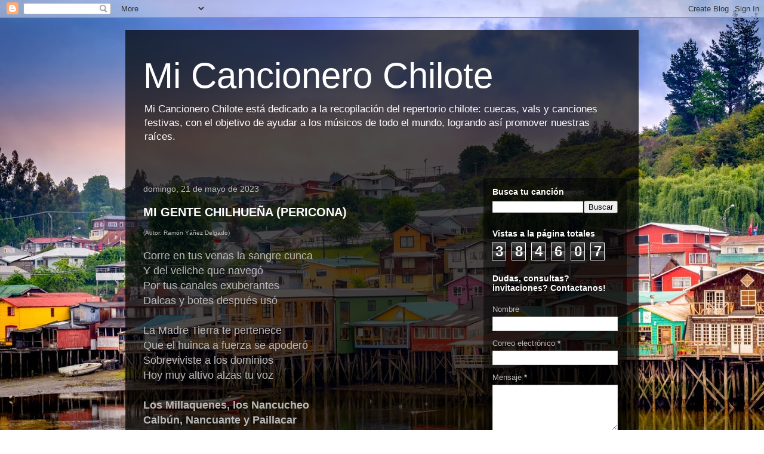

--- FILE ---
content_type: text/html; charset=UTF-8
request_url: https://micancionerochilote.blogspot.com/b/stats?style=BLACK_TRANSPARENT&timeRange=ALL_TIME&token=APq4FmAT8c4zzZnpZC8z1iLcWnu_DzrL-uudWKCVmdFnW6osXdNjypByKC6GEYjbO6ht_gwkGppW_GVAuodSz01aIebMJha3kg
body_size: -15
content:
{"total":384607,"sparklineOptions":{"backgroundColor":{"fillOpacity":0.1,"fill":"#000000"},"series":[{"areaOpacity":0.3,"color":"#202020"}]},"sparklineData":[[0,35],[1,47],[2,42],[3,27],[4,30],[5,45],[6,30],[7,41],[8,43],[9,33],[10,41],[11,56],[12,66],[13,59],[14,44],[15,43],[16,79],[17,56],[18,53],[19,43],[20,96],[21,56],[22,50],[23,50],[24,51],[25,46],[26,46],[27,56],[28,98],[29,35]],"nextTickMs":156521}